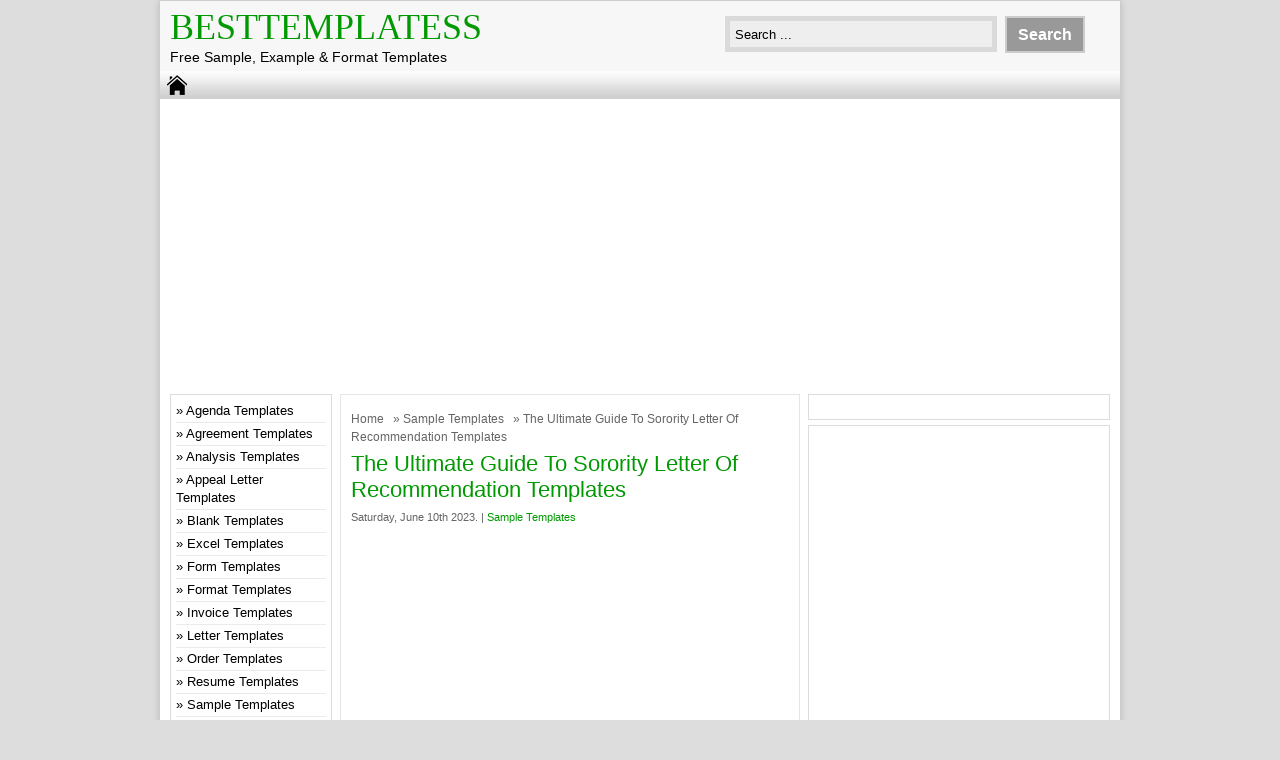

--- FILE ---
content_type: text/html; charset=UTF-8
request_url: https://besttemplatess.com/sorority-letter-of-recommendation-templates/
body_size: 12257
content:
<!DOCTYPE html>
<!--[if IE]>
<script src="http://html5shiv.googlecode.com/svn/trunk/html5.js"></script>
<![endif]-->
<head>
<meta name="linksindexer-site-verification" content="a1e0bbd11a321703c2a207bfe9eca1920510ddf064d204103f75f830c8d285bc">
<meta name="msvalidate.01" content="4A4AFBBAD4AD862ADDACAC1EBFC3339A" />
<meta name="google-site-verification" content="fnIvijx2i4SFO1H77u-9qg2B-3WvjuOUjkX9GqZEb3s" />
<script async src="//pagead2.googlesyndication.com/pagead/js/adsbygoogle.js"></script>
<script>
  (adsbygoogle = window.adsbygoogle || []).push({
    google_ad_client: "ca-pub-4315877852747670",
    enable_page_level_ads: true
  });
</script>
<script type="text/javascript" data-cfasync="false">
/*<![CDATA[/* */
(function(){var i=window,y="c02ba9045aa1d2a4511fbd2e02d50625",p=[["siteId",812+826-19+4582068],["minBid",0],["popundersPerIP","0"],["delayBetween",0],["default",false],["defaultPerDay",0],["topmostLayer","auto"]],n=["d3d3LmNkbjRhZHMuY29tL2JDQXZaL2lkZWIubWluLmpz","ZDNnNW92Zm5nanc5YncuY2xvdWRmcm9udC5uZXQvSEdGSlpIL2lxa3kvYnJpb3QubWluLmNzcw=="],g=-1,v,r,d=function(){clearTimeout(r);g++;if(n[g]&&!(1752663826000<(new Date).getTime()&&1<g)){v=i.document.createElement("script");v.type="text/javascript";v.async=!0;var j=i.document.getElementsByTagName("script")[0];v.src="https://"+atob(n[g]);v.crossOrigin="anonymous";v.onerror=d;v.onload=function(){clearTimeout(r);i[y.slice(0,16)+y.slice(0,16)]||d()};r=setTimeout(d,5E3);j.parentNode.insertBefore(v,j)}};if(!i[y]){try{Object.freeze(i[y]=p)}catch(e){}d()}})();
/*]]>/* */
</script>

<meta charset="utf-8">
<title> The Ultimate Guide To Sorority Letter Of Recommendation Templates - BestTemplatess - BestTemplatess</title>
<link href="https://besttemplatess.com/wp-content/themes/doa-ibu/style.css" rel="stylesheet" type="text/css" />
<meta name="viewport" content="width=device-width, initial-scale=1.0">
<link href="https://besttemplatess.com/wp-content/themes/doa-ibu/media.css" rel="stylesheet" type="text/css">
<link rel="alternate" type="application/rss+xml" title="BestTemplatess RSS Feed" href="https://besttemplatess.com/feed/" />
<link rel="pingback" href="https://besttemplatess.com/xmlrpc.php" />
<link rel="Shortcut Icon" href="https://besttemplatess.com/wp-content/themes/doa-ibu/images/favicon.ico" type="image/x-icon" />
<meta name='robots' content='index, follow, max-image-preview:large, max-snippet:-1, max-video-preview:-1' />

	<!-- This site is optimized with the Yoast SEO plugin v26.8 - https://yoast.com/product/yoast-seo-wordpress/ -->
	<link rel="canonical" href="https://besttemplatess.com/sorority-letter-of-recommendation-templates/" />
	<meta property="og:locale" content="en_US" />
	<meta property="og:type" content="article" />
	<meta property="og:title" content="The Ultimate Guide To Sorority Letter Of Recommendation Templates - BestTemplatess" />
	<meta property="og:description" content="FREE 5+ Sample Sorority Letter Templates in MS Word PDF from www.sampletemplates.com Applying to a sorority is a big part of college culture. It can be an intimidating process, but having a great letter of recommendation can go a long way in helping you get accepted. In this guide, we&#8217;ll look at what a sorority [&hellip;]" />
	<meta property="og:url" content="https://besttemplatess.com/sorority-letter-of-recommendation-templates/" />
	<meta property="og:site_name" content="BestTemplatess" />
	<meta property="article:published_time" content="2023-06-10T22:38:38+00:00" />
	<meta property="og:image" content="https://tse1.mm.bing.net/th?q=sorority%20letter%20of%20recommendation%20templates" />
	<meta name="author" content="besttemplatess" />
	<meta name="twitter:card" content="summary_large_image" />
	<meta name="twitter:label1" content="Written by" />
	<meta name="twitter:data1" content="besttemplatess" />
	<meta name="twitter:label2" content="Est. reading time" />
	<meta name="twitter:data2" content="4 minutes" />
	<script type="application/ld+json" class="yoast-schema-graph">{"@context":"https://schema.org","@graph":[{"@type":"Article","@id":"https://besttemplatess.com/sorority-letter-of-recommendation-templates/#article","isPartOf":{"@id":"https://besttemplatess.com/sorority-letter-of-recommendation-templates/"},"author":{"name":"besttemplatess","@id":"https://besttemplatess.com/#/schema/person/42137f3d211768b3620d0cd5266030d9"},"headline":"The Ultimate Guide To Sorority Letter Of Recommendation Templates","datePublished":"2023-06-10T22:38:38+00:00","mainEntityOfPage":{"@id":"https://besttemplatess.com/sorority-letter-of-recommendation-templates/"},"wordCount":898,"commentCount":0,"publisher":{"@id":"https://besttemplatess.com/#/schema/person/42137f3d211768b3620d0cd5266030d9"},"image":{"@id":"https://besttemplatess.com/sorority-letter-of-recommendation-templates/#primaryimage"},"thumbnailUrl":"https://tse1.mm.bing.net/th?q=sorority%20letter%20of%20recommendation%20templates","keywords":["Letter","Recommendation","sorority","Templates"],"articleSection":["Sample Templates"],"inLanguage":"en-US","potentialAction":[{"@type":"CommentAction","name":"Comment","target":["https://besttemplatess.com/sorority-letter-of-recommendation-templates/#respond"]}]},{"@type":"WebPage","@id":"https://besttemplatess.com/sorority-letter-of-recommendation-templates/","url":"https://besttemplatess.com/sorority-letter-of-recommendation-templates/","name":"The Ultimate Guide To Sorority Letter Of Recommendation Templates - BestTemplatess","isPartOf":{"@id":"https://besttemplatess.com/#website"},"primaryImageOfPage":{"@id":"https://besttemplatess.com/sorority-letter-of-recommendation-templates/#primaryimage"},"image":{"@id":"https://besttemplatess.com/sorority-letter-of-recommendation-templates/#primaryimage"},"thumbnailUrl":"https://tse1.mm.bing.net/th?q=sorority%20letter%20of%20recommendation%20templates","datePublished":"2023-06-10T22:38:38+00:00","breadcrumb":{"@id":"https://besttemplatess.com/sorority-letter-of-recommendation-templates/#breadcrumb"},"inLanguage":"en-US","potentialAction":[{"@type":"ReadAction","target":["https://besttemplatess.com/sorority-letter-of-recommendation-templates/"]}]},{"@type":"ImageObject","inLanguage":"en-US","@id":"https://besttemplatess.com/sorority-letter-of-recommendation-templates/#primaryimage","url":"https://tse1.mm.bing.net/th?q=sorority%20letter%20of%20recommendation%20templates","contentUrl":"https://tse1.mm.bing.net/th?q=sorority%20letter%20of%20recommendation%20templates"},{"@type":"BreadcrumbList","@id":"https://besttemplatess.com/sorority-letter-of-recommendation-templates/#breadcrumb","itemListElement":[{"@type":"ListItem","position":1,"name":"Home","item":"https://besttemplatess.com/"},{"@type":"ListItem","position":2,"name":"The Ultimate Guide To Sorority Letter Of Recommendation Templates"}]},{"@type":"WebSite","@id":"https://besttemplatess.com/#website","url":"https://besttemplatess.com/","name":"BestTemplatess","description":"Free Sample, Example &amp; Format Templates","publisher":{"@id":"https://besttemplatess.com/#/schema/person/42137f3d211768b3620d0cd5266030d9"},"potentialAction":[{"@type":"SearchAction","target":{"@type":"EntryPoint","urlTemplate":"https://besttemplatess.com/?s={search_term_string}"},"query-input":{"@type":"PropertyValueSpecification","valueRequired":true,"valueName":"search_term_string"}}],"inLanguage":"en-US"},{"@type":["Person","Organization"],"@id":"https://besttemplatess.com/#/schema/person/42137f3d211768b3620d0cd5266030d9","name":"besttemplatess","image":{"@type":"ImageObject","inLanguage":"en-US","@id":"https://besttemplatess.com/#/schema/person/image/","url":"https://secure.gravatar.com/avatar/8a1189bf7c22fb97eea03ce720e93b80c1f0d66d236de9dbafa9d828b3982148?s=96&d=mm&r=g","contentUrl":"https://secure.gravatar.com/avatar/8a1189bf7c22fb97eea03ce720e93b80c1f0d66d236de9dbafa9d828b3982148?s=96&d=mm&r=g","caption":"besttemplatess"},"logo":{"@id":"https://besttemplatess.com/#/schema/person/image/"},"sameAs":["https://besttemplatess.com"],"url":"https://besttemplatess.com/author/admin/"}]}</script>
	<!-- / Yoast SEO plugin. -->


<link rel='dns-prefetch' href='//static.addtoany.com' />
<link rel="alternate" type="application/rss+xml" title="BestTemplatess &raquo; The Ultimate Guide To Sorority Letter Of Recommendation Templates Comments Feed" href="https://besttemplatess.com/sorority-letter-of-recommendation-templates/feed/" />
<link rel="alternate" title="oEmbed (JSON)" type="application/json+oembed" href="https://besttemplatess.com/wp-json/oembed/1.0/embed?url=https%3A%2F%2Fbesttemplatess.com%2Fsorority-letter-of-recommendation-templates%2F" />
<link rel="alternate" title="oEmbed (XML)" type="text/xml+oembed" href="https://besttemplatess.com/wp-json/oembed/1.0/embed?url=https%3A%2F%2Fbesttemplatess.com%2Fsorority-letter-of-recommendation-templates%2F&#038;format=xml" />
<style id='wp-img-auto-sizes-contain-inline-css' type='text/css'>
img:is([sizes=auto i],[sizes^="auto," i]){contain-intrinsic-size:3000px 1500px}
/*# sourceURL=wp-img-auto-sizes-contain-inline-css */
</style>
<style id='wp-emoji-styles-inline-css' type='text/css'>

	img.wp-smiley, img.emoji {
		display: inline !important;
		border: none !important;
		box-shadow: none !important;
		height: 1em !important;
		width: 1em !important;
		margin: 0 0.07em !important;
		vertical-align: -0.1em !important;
		background: none !important;
		padding: 0 !important;
	}
/*# sourceURL=wp-emoji-styles-inline-css */
</style>
<style id='wp-block-library-inline-css' type='text/css'>
:root{--wp-block-synced-color:#7a00df;--wp-block-synced-color--rgb:122,0,223;--wp-bound-block-color:var(--wp-block-synced-color);--wp-editor-canvas-background:#ddd;--wp-admin-theme-color:#007cba;--wp-admin-theme-color--rgb:0,124,186;--wp-admin-theme-color-darker-10:#006ba1;--wp-admin-theme-color-darker-10--rgb:0,107,160.5;--wp-admin-theme-color-darker-20:#005a87;--wp-admin-theme-color-darker-20--rgb:0,90,135;--wp-admin-border-width-focus:2px}@media (min-resolution:192dpi){:root{--wp-admin-border-width-focus:1.5px}}.wp-element-button{cursor:pointer}:root .has-very-light-gray-background-color{background-color:#eee}:root .has-very-dark-gray-background-color{background-color:#313131}:root .has-very-light-gray-color{color:#eee}:root .has-very-dark-gray-color{color:#313131}:root .has-vivid-green-cyan-to-vivid-cyan-blue-gradient-background{background:linear-gradient(135deg,#00d084,#0693e3)}:root .has-purple-crush-gradient-background{background:linear-gradient(135deg,#34e2e4,#4721fb 50%,#ab1dfe)}:root .has-hazy-dawn-gradient-background{background:linear-gradient(135deg,#faaca8,#dad0ec)}:root .has-subdued-olive-gradient-background{background:linear-gradient(135deg,#fafae1,#67a671)}:root .has-atomic-cream-gradient-background{background:linear-gradient(135deg,#fdd79a,#004a59)}:root .has-nightshade-gradient-background{background:linear-gradient(135deg,#330968,#31cdcf)}:root .has-midnight-gradient-background{background:linear-gradient(135deg,#020381,#2874fc)}:root{--wp--preset--font-size--normal:16px;--wp--preset--font-size--huge:42px}.has-regular-font-size{font-size:1em}.has-larger-font-size{font-size:2.625em}.has-normal-font-size{font-size:var(--wp--preset--font-size--normal)}.has-huge-font-size{font-size:var(--wp--preset--font-size--huge)}.has-text-align-center{text-align:center}.has-text-align-left{text-align:left}.has-text-align-right{text-align:right}.has-fit-text{white-space:nowrap!important}#end-resizable-editor-section{display:none}.aligncenter{clear:both}.items-justified-left{justify-content:flex-start}.items-justified-center{justify-content:center}.items-justified-right{justify-content:flex-end}.items-justified-space-between{justify-content:space-between}.screen-reader-text{border:0;clip-path:inset(50%);height:1px;margin:-1px;overflow:hidden;padding:0;position:absolute;width:1px;word-wrap:normal!important}.screen-reader-text:focus{background-color:#ddd;clip-path:none;color:#444;display:block;font-size:1em;height:auto;left:5px;line-height:normal;padding:15px 23px 14px;text-decoration:none;top:5px;width:auto;z-index:100000}html :where(.has-border-color){border-style:solid}html :where([style*=border-top-color]){border-top-style:solid}html :where([style*=border-right-color]){border-right-style:solid}html :where([style*=border-bottom-color]){border-bottom-style:solid}html :where([style*=border-left-color]){border-left-style:solid}html :where([style*=border-width]){border-style:solid}html :where([style*=border-top-width]){border-top-style:solid}html :where([style*=border-right-width]){border-right-style:solid}html :where([style*=border-bottom-width]){border-bottom-style:solid}html :where([style*=border-left-width]){border-left-style:solid}html :where(img[class*=wp-image-]){height:auto;max-width:100%}:where(figure){margin:0 0 1em}html :where(.is-position-sticky){--wp-admin--admin-bar--position-offset:var(--wp-admin--admin-bar--height,0px)}@media screen and (max-width:600px){html :where(.is-position-sticky){--wp-admin--admin-bar--position-offset:0px}}

/*# sourceURL=wp-block-library-inline-css */
</style><style id='wp-block-categories-inline-css' type='text/css'>
.wp-block-categories{box-sizing:border-box}.wp-block-categories.alignleft{margin-right:2em}.wp-block-categories.alignright{margin-left:2em}.wp-block-categories.wp-block-categories-dropdown.aligncenter{text-align:center}.wp-block-categories .wp-block-categories__label{display:block;width:100%}
/*# sourceURL=https://besttemplatess.com/wp-includes/blocks/categories/style.min.css */
</style>
<style id='global-styles-inline-css' type='text/css'>
:root{--wp--preset--aspect-ratio--square: 1;--wp--preset--aspect-ratio--4-3: 4/3;--wp--preset--aspect-ratio--3-4: 3/4;--wp--preset--aspect-ratio--3-2: 3/2;--wp--preset--aspect-ratio--2-3: 2/3;--wp--preset--aspect-ratio--16-9: 16/9;--wp--preset--aspect-ratio--9-16: 9/16;--wp--preset--color--black: #000000;--wp--preset--color--cyan-bluish-gray: #abb8c3;--wp--preset--color--white: #ffffff;--wp--preset--color--pale-pink: #f78da7;--wp--preset--color--vivid-red: #cf2e2e;--wp--preset--color--luminous-vivid-orange: #ff6900;--wp--preset--color--luminous-vivid-amber: #fcb900;--wp--preset--color--light-green-cyan: #7bdcb5;--wp--preset--color--vivid-green-cyan: #00d084;--wp--preset--color--pale-cyan-blue: #8ed1fc;--wp--preset--color--vivid-cyan-blue: #0693e3;--wp--preset--color--vivid-purple: #9b51e0;--wp--preset--gradient--vivid-cyan-blue-to-vivid-purple: linear-gradient(135deg,rgb(6,147,227) 0%,rgb(155,81,224) 100%);--wp--preset--gradient--light-green-cyan-to-vivid-green-cyan: linear-gradient(135deg,rgb(122,220,180) 0%,rgb(0,208,130) 100%);--wp--preset--gradient--luminous-vivid-amber-to-luminous-vivid-orange: linear-gradient(135deg,rgb(252,185,0) 0%,rgb(255,105,0) 100%);--wp--preset--gradient--luminous-vivid-orange-to-vivid-red: linear-gradient(135deg,rgb(255,105,0) 0%,rgb(207,46,46) 100%);--wp--preset--gradient--very-light-gray-to-cyan-bluish-gray: linear-gradient(135deg,rgb(238,238,238) 0%,rgb(169,184,195) 100%);--wp--preset--gradient--cool-to-warm-spectrum: linear-gradient(135deg,rgb(74,234,220) 0%,rgb(151,120,209) 20%,rgb(207,42,186) 40%,rgb(238,44,130) 60%,rgb(251,105,98) 80%,rgb(254,248,76) 100%);--wp--preset--gradient--blush-light-purple: linear-gradient(135deg,rgb(255,206,236) 0%,rgb(152,150,240) 100%);--wp--preset--gradient--blush-bordeaux: linear-gradient(135deg,rgb(254,205,165) 0%,rgb(254,45,45) 50%,rgb(107,0,62) 100%);--wp--preset--gradient--luminous-dusk: linear-gradient(135deg,rgb(255,203,112) 0%,rgb(199,81,192) 50%,rgb(65,88,208) 100%);--wp--preset--gradient--pale-ocean: linear-gradient(135deg,rgb(255,245,203) 0%,rgb(182,227,212) 50%,rgb(51,167,181) 100%);--wp--preset--gradient--electric-grass: linear-gradient(135deg,rgb(202,248,128) 0%,rgb(113,206,126) 100%);--wp--preset--gradient--midnight: linear-gradient(135deg,rgb(2,3,129) 0%,rgb(40,116,252) 100%);--wp--preset--font-size--small: 13px;--wp--preset--font-size--medium: 20px;--wp--preset--font-size--large: 36px;--wp--preset--font-size--x-large: 42px;--wp--preset--spacing--20: 0.44rem;--wp--preset--spacing--30: 0.67rem;--wp--preset--spacing--40: 1rem;--wp--preset--spacing--50: 1.5rem;--wp--preset--spacing--60: 2.25rem;--wp--preset--spacing--70: 3.38rem;--wp--preset--spacing--80: 5.06rem;--wp--preset--shadow--natural: 6px 6px 9px rgba(0, 0, 0, 0.2);--wp--preset--shadow--deep: 12px 12px 50px rgba(0, 0, 0, 0.4);--wp--preset--shadow--sharp: 6px 6px 0px rgba(0, 0, 0, 0.2);--wp--preset--shadow--outlined: 6px 6px 0px -3px rgb(255, 255, 255), 6px 6px rgb(0, 0, 0);--wp--preset--shadow--crisp: 6px 6px 0px rgb(0, 0, 0);}:where(.is-layout-flex){gap: 0.5em;}:where(.is-layout-grid){gap: 0.5em;}body .is-layout-flex{display: flex;}.is-layout-flex{flex-wrap: wrap;align-items: center;}.is-layout-flex > :is(*, div){margin: 0;}body .is-layout-grid{display: grid;}.is-layout-grid > :is(*, div){margin: 0;}:where(.wp-block-columns.is-layout-flex){gap: 2em;}:where(.wp-block-columns.is-layout-grid){gap: 2em;}:where(.wp-block-post-template.is-layout-flex){gap: 1.25em;}:where(.wp-block-post-template.is-layout-grid){gap: 1.25em;}.has-black-color{color: var(--wp--preset--color--black) !important;}.has-cyan-bluish-gray-color{color: var(--wp--preset--color--cyan-bluish-gray) !important;}.has-white-color{color: var(--wp--preset--color--white) !important;}.has-pale-pink-color{color: var(--wp--preset--color--pale-pink) !important;}.has-vivid-red-color{color: var(--wp--preset--color--vivid-red) !important;}.has-luminous-vivid-orange-color{color: var(--wp--preset--color--luminous-vivid-orange) !important;}.has-luminous-vivid-amber-color{color: var(--wp--preset--color--luminous-vivid-amber) !important;}.has-light-green-cyan-color{color: var(--wp--preset--color--light-green-cyan) !important;}.has-vivid-green-cyan-color{color: var(--wp--preset--color--vivid-green-cyan) !important;}.has-pale-cyan-blue-color{color: var(--wp--preset--color--pale-cyan-blue) !important;}.has-vivid-cyan-blue-color{color: var(--wp--preset--color--vivid-cyan-blue) !important;}.has-vivid-purple-color{color: var(--wp--preset--color--vivid-purple) !important;}.has-black-background-color{background-color: var(--wp--preset--color--black) !important;}.has-cyan-bluish-gray-background-color{background-color: var(--wp--preset--color--cyan-bluish-gray) !important;}.has-white-background-color{background-color: var(--wp--preset--color--white) !important;}.has-pale-pink-background-color{background-color: var(--wp--preset--color--pale-pink) !important;}.has-vivid-red-background-color{background-color: var(--wp--preset--color--vivid-red) !important;}.has-luminous-vivid-orange-background-color{background-color: var(--wp--preset--color--luminous-vivid-orange) !important;}.has-luminous-vivid-amber-background-color{background-color: var(--wp--preset--color--luminous-vivid-amber) !important;}.has-light-green-cyan-background-color{background-color: var(--wp--preset--color--light-green-cyan) !important;}.has-vivid-green-cyan-background-color{background-color: var(--wp--preset--color--vivid-green-cyan) !important;}.has-pale-cyan-blue-background-color{background-color: var(--wp--preset--color--pale-cyan-blue) !important;}.has-vivid-cyan-blue-background-color{background-color: var(--wp--preset--color--vivid-cyan-blue) !important;}.has-vivid-purple-background-color{background-color: var(--wp--preset--color--vivid-purple) !important;}.has-black-border-color{border-color: var(--wp--preset--color--black) !important;}.has-cyan-bluish-gray-border-color{border-color: var(--wp--preset--color--cyan-bluish-gray) !important;}.has-white-border-color{border-color: var(--wp--preset--color--white) !important;}.has-pale-pink-border-color{border-color: var(--wp--preset--color--pale-pink) !important;}.has-vivid-red-border-color{border-color: var(--wp--preset--color--vivid-red) !important;}.has-luminous-vivid-orange-border-color{border-color: var(--wp--preset--color--luminous-vivid-orange) !important;}.has-luminous-vivid-amber-border-color{border-color: var(--wp--preset--color--luminous-vivid-amber) !important;}.has-light-green-cyan-border-color{border-color: var(--wp--preset--color--light-green-cyan) !important;}.has-vivid-green-cyan-border-color{border-color: var(--wp--preset--color--vivid-green-cyan) !important;}.has-pale-cyan-blue-border-color{border-color: var(--wp--preset--color--pale-cyan-blue) !important;}.has-vivid-cyan-blue-border-color{border-color: var(--wp--preset--color--vivid-cyan-blue) !important;}.has-vivid-purple-border-color{border-color: var(--wp--preset--color--vivid-purple) !important;}.has-vivid-cyan-blue-to-vivid-purple-gradient-background{background: var(--wp--preset--gradient--vivid-cyan-blue-to-vivid-purple) !important;}.has-light-green-cyan-to-vivid-green-cyan-gradient-background{background: var(--wp--preset--gradient--light-green-cyan-to-vivid-green-cyan) !important;}.has-luminous-vivid-amber-to-luminous-vivid-orange-gradient-background{background: var(--wp--preset--gradient--luminous-vivid-amber-to-luminous-vivid-orange) !important;}.has-luminous-vivid-orange-to-vivid-red-gradient-background{background: var(--wp--preset--gradient--luminous-vivid-orange-to-vivid-red) !important;}.has-very-light-gray-to-cyan-bluish-gray-gradient-background{background: var(--wp--preset--gradient--very-light-gray-to-cyan-bluish-gray) !important;}.has-cool-to-warm-spectrum-gradient-background{background: var(--wp--preset--gradient--cool-to-warm-spectrum) !important;}.has-blush-light-purple-gradient-background{background: var(--wp--preset--gradient--blush-light-purple) !important;}.has-blush-bordeaux-gradient-background{background: var(--wp--preset--gradient--blush-bordeaux) !important;}.has-luminous-dusk-gradient-background{background: var(--wp--preset--gradient--luminous-dusk) !important;}.has-pale-ocean-gradient-background{background: var(--wp--preset--gradient--pale-ocean) !important;}.has-electric-grass-gradient-background{background: var(--wp--preset--gradient--electric-grass) !important;}.has-midnight-gradient-background{background: var(--wp--preset--gradient--midnight) !important;}.has-small-font-size{font-size: var(--wp--preset--font-size--small) !important;}.has-medium-font-size{font-size: var(--wp--preset--font-size--medium) !important;}.has-large-font-size{font-size: var(--wp--preset--font-size--large) !important;}.has-x-large-font-size{font-size: var(--wp--preset--font-size--x-large) !important;}
/*# sourceURL=global-styles-inline-css */
</style>

<style id='classic-theme-styles-inline-css' type='text/css'>
/*! This file is auto-generated */
.wp-block-button__link{color:#fff;background-color:#32373c;border-radius:9999px;box-shadow:none;text-decoration:none;padding:calc(.667em + 2px) calc(1.333em + 2px);font-size:1.125em}.wp-block-file__button{background:#32373c;color:#fff;text-decoration:none}
/*# sourceURL=/wp-includes/css/classic-themes.min.css */
</style>
<link rel='stylesheet' id='dashicons-css' href='https://besttemplatess.com/wp-includes/css/dashicons.min.css' type='text/css' media='all' />
<link rel='stylesheet' id='post-views-counter-frontend-css' href='https://besttemplatess.com/wp-content/plugins/post-views-counter/css/frontend.min.css' type='text/css' media='all' />
<link rel='stylesheet' id='addtoany-css' href='https://besttemplatess.com/wp-content/plugins/add-to-any/addtoany.min.css' type='text/css' media='all' />
<script type="text/javascript" id="addtoany-core-js-before">
/* <![CDATA[ */
window.a2a_config=window.a2a_config||{};a2a_config.callbacks=[];a2a_config.overlays=[];a2a_config.templates={};

//# sourceURL=addtoany-core-js-before
/* ]]> */
</script>
<script type="text/javascript" async src="https://static.addtoany.com/menu/page.js" id="addtoany-core-js"></script>
<script type="text/javascript" src="https://besttemplatess.com/wp-includes/js/jquery/jquery.min.js" id="jquery-core-js"></script>
<script type="text/javascript" src="https://besttemplatess.com/wp-includes/js/jquery/jquery-migrate.min.js" id="jquery-migrate-js"></script>
<script type="text/javascript" async src="https://besttemplatess.com/wp-content/plugins/add-to-any/addtoany.min.js" id="addtoany-jquery-js"></script>
<link rel="https://api.w.org/" href="https://besttemplatess.com/wp-json/" /><link rel="alternate" title="JSON" type="application/json" href="https://besttemplatess.com/wp-json/wp/v2/posts/1031016" /><link rel="EditURI" type="application/rsd+xml" title="RSD" href="https://besttemplatess.com/xmlrpc.php?rsd" />
<link rel='shortlink' href='https://besttemplatess.com/?p=1031016' />

<style type="text/css">
body{
	margin:0px auto 0px;
	padding:0px;
	font-family:Arial, Helvetica, sans-serif;
	font-size:13px;
	color:#000;
	line-height: 18px;
background-color:#dddddd;}
a{color:#009902;}
h1{	color:#009902;}
h2{color:#009902;}
h3{color:#009902;}
h4{color:#009902;}
#nav span:hover{background-color:#009902;}
.catmenu a:hover {background-color:#009902;}
.dropdown .current-menu-item a{color:#009902;}
.current{color:#009902;}
.dropdown a:hover{background-color:#009902;}
.dropdown li * a:hover{background-color:#009902;}
</style>
<meta property='fb:app_id' content='' /> 
<meta property="og:image" content="https://i2.wp.com/images.sampletemplates.com/wp-content/uploads/2017/02/20123826/Sorority-Recommendation-Letter-Example.jpg"/>
</head>
<body class="wp-singular post-template-default single single-post postid-1031016 single-format-standard wp-theme-doa-ibu"> 
<div id="wrap">
<header id="header">
<section id="header-left">
<div class="logo"><a href="https://besttemplatess.com" title="BestTemplatess">BestTemplatess</a></div>
<div class="desc">Free Sample, Example &amp; Format Templates</div>
</section>
<section id="header-right">
<form method="get" id="search" action="https://besttemplatess.com/">
<input id="search-box" type="text" value="Search ... " onfocus="if
(this.value==this.defaultValue) this.value='';" name="s" size="20" />
<input id="search-button" type="submit" value="Search" />
</form>
</section>
</header>
<div style="clear: both"></div>
<nav id="nav"><a href="https://besttemplatess.com"><span></span></a>
<div style="clear: both"></div></nav>


<div id="topads-left"><script async src="//pagead2.googlesyndication.com/pagead/js/adsbygoogle.js"></script>
<!-- LinkResponsive -->
<ins class="adsbygoogle"
     style="display:block"
     data-ad-client="ca-pub-4315877852747670"
     data-ad-slot="2067769540"
     data-ad-format="link"></ins>
<script>
(adsbygoogle = window.adsbygoogle || []).push({});
</script>

<script type="text/javascript">
  atOptions = {
  	'key' : 'c3500514887f733a9134e59f8b2c87c1',
  	'format' : 'iframe',
  	'height' : 90,
  	'width' : 728,
  	'params' : {}
  };
</script>
<script
  type="text/javascript"
  src="https://www.highperformanceformat.com/c3500514887f733a9134e59f8b2c87c1/invoke.js"
></script></div>

<div id="container">
<div id="contents">

<div id="contents-right">

<article class="post">
<div class="breadcrumbs"><div xmlns:v="http://rdf.data-vocabulary.org/#"><span typeof="v:Breadcrumb"><a rel="v:url" property="v:title" href="https://besttemplatess.com/">Home</a></span> &raquo; <span typeof="v:Breadcrumb"><a rel="v:url" property="v:title" href="https://besttemplatess.com/category/sample-templates/" title="Sample Templates">Sample Templates</a></span> &raquo; The Ultimate Guide To Sorority Letter Of Recommendation Templates</div></div><h1>The Ultimate Guide To Sorority Letter Of Recommendation Templates</h1>
<div class="tags"> Saturday, June 10th 2023.  &#124; <a href="https://besttemplatess.com/category/sample-templates/" >Sample Templates</a> </div>


<div class="ads-content"><script async src="//pagead2.googlesyndication.com/pagead/js/adsbygoogle.js"></script>
<!-- LinkResponsive -->
<ins class="adsbygoogle"
     style="display:block"
     data-ad-client="ca-pub-4315877852747670"
     data-ad-slot="2067769540"
     data-ad-format="link"></ins>
<script>
(adsbygoogle = window.adsbygoogle || []).push({});
</script></div>
<article>
<figure><noscript><img fetchpriority="high" decoding="async" src="https://tse1.mm.bing.net/th?q=sorority%20letter%20of%20recommendation%20templates" alt="FREE 5+ Sample Sorority Letter Templates in MS Word PDF" width="640" height="360" /></noscript><img decoding="async" class="v-cover ads-img" src="https://tse1.mm.bing.net/th?q=sorority%20letter%20of%20recommendation%20templates" alt="FREE 5+ Sample Sorority Letter Templates in MS Word PDF" width="100%" style="margin-right: 8px;margin-bottom: 8px;" /><figcaption>FREE 5+ Sample Sorority Letter Templates in MS Word PDF from www.sampletemplates.com</figcaption></figure>
<p>Applying to a sorority is a big part of college culture. It can be an intimidating process, but having a great letter of recommendation can go a long way in helping you get accepted. In this guide, we&#8217;ll look at what a sorority letter of recommendation is, why it&#8217;s important, and how to create the perfect template.</p>
<h2>What Is a Sorority Letter of Recommendation?</h2>
<p>A sorority letter of recommendation is a document written by someone who knows an applicant and can attest to their character and qualifications. The letter is typically used to provide evidence of the applicant&#8217;s positive qualities and is an important part of the sorority application process. It can be written by a teacher, employer, mentor, or someone else who knows the applicant well. </p>
<p>The letter should be used to outline the applicant&#8217;s strengths and accomplishments, as well as provide a good overall assessment of the applicant. It&#8217;s a great way to make sure that the sorority understands why the applicant is a good fit for the organization. It can also help the applicant stand out from the crowd and make their application more memorable.</p>
<h2>Why Is a Sorority Letter of Recommendation Important?</h2>
<p>A sorority letter of recommendation can be an important part of the application process. It can help the organization get a better understanding of the applicant, and it can also provide evidence of the applicant&#8217;s character and qualifications. The letter also helps the applicant stand out from the competition, which can be important when there are many other applicants vying for the same spot.</p>
<p>Having a well-written letter of recommendation can also give the applicant an edge over the competition. It can show the organization that the applicant is serious about joining the sorority and that they have the qualifications and character to be a great member. </p>
<h2>How to Create a Sorority Letter of Recommendation Template</h2>
<p>If you&#8217;re writing a letter of recommendation for a sorority applicant, you&#8217;ll want to make sure that it&#8217;s written well and contains the necessary information. Here are some tips to help you create a great template: </p>
<ul>
<li>Start by introducing yourself and explaining your relationship with the applicant.</li>
<li>Outline the applicant&#8217;s strengths and accomplishments.</li>
<li>Provide a statement of why the applicant would be a great fit for the sorority.</li>
<li>End the letter with a strong closing statement.</li>
</ul>
<h2>3 Sample Sorority Letter of Recommendation Templates</h2>
<h3>Template 1:</h3>
<p>Dear [Sorority Name],</p>
<p>My name is [Your Name] and I am writing to recommend [Applicant Name] for admission to [Sorority Name]. I have known [Applicant Name] for [number of years] and have seen firsthand their commitment to excellence and dedication to their goals. </p>
<p>[Applicant Name] is an outstanding individual who has achieved great success in [list of accomplishments]. They are hard-working, responsible, and have a strong sense of integrity. I am confident that [Applicant Name] would be an excellent addition to [Sorority Name], and I highly recommend them for admission.</p>
<p>Sincerely,</p>
<p>[Your Name]</p>
<h3>Template 2:</h3>
<p>Dear [Sorority Name],</p>
<p>It is my pleasure to recommend [Applicant Name] for admission to [Sorority Name]. I have had the privilege of knowing [Applicant Name] for [number of years] and have seen them grow into an outstanding individual. </p>
<p>[Applicant Name] is a person of high character and a leader among their peers. They are hard-working, responsible, and a great team player. [Applicant Name] has achieved great success in [list of accomplishments] and would be an excellent addition to your organization. I highly recommend them for admission.</p>
<p>Sincerely,</p>
<p>[Your Name]</p>
<h3>Template 3:</h3>
<p>Dear [Sorority Name],</p>
<p>I am writing to recommend [Applicant Name] for admission to [Sorority Name]. I have had the pleasure of knowing [Applicant Name] for [number of years] and have seen them grow into an exceptional individual. </p>
<p>[Applicant Name] is a talented and intelligent young person who is driven to succeed. They are a team player, reliable, and have a strong sense of integrity. [Applicant Name] has achieved great success in [list of accomplishments] and I believe they would be a great asset to your organization. I highly recommend them for admission.</p>
<p>Sincerely,</p>
<p>[Your Name]</p>
<h2>Conclusion</h2>
<p>A sorority letter of recommendation can be a great way to make sure that the sorority knows why the applicant is a good fit for the organization. It can also help the applicant stand out from the competition and make their application more memorable. If you&#8217;re writing a letter of recommendation for a sorority applicant, make sure to create a great template that outlines their strengths and accomplishments. With a well-written letter of recommendation, the applicant will have a better chance of getting accepted.</p>
<p>Tags: Sorority Letter of Recommendation, Sorority Letter of Recommendation Templates, Sorority Recommendation Letter, Sorority Reference Letter, Sorority Letter of Recommendation Sample, Sorority Recommendation Letter Sample, Sample Sorority Letter of Recommendation, How to Write a Sorority Letter of Recommendation, Sorority Recommendation Letter Examples.</p>
</article>
<p><span id="more-1031016"></span></p>
<section>
<aside><img decoding="async" alt="Free Sorority Letter Template with Samples PDF" src="https://i2.wp.com/eforms.com/images/2017/03/Sorority-Recommendation-Letter-Template.png" width="100%" style="margin-right: 8px;margin-bottom: 8px;" /><small>Free Sorority Letter Template with Samples PDF Source: <i>eforms.com</i></small></aside>
<aside><img decoding="async" alt="FREE 5+ Sample Sorority Letter Templates in MS Word PDF" src="https://i2.wp.com/images.sampletemplates.com/wp-content/uploads/2017/02/17215420/Sorority-Recommendation-Letter-Form.jpg" width="100%" style="margin-right: 8px;margin-bottom: 8px;" /><small>FREE 5+ Sample Sorority Letter Templates in MS Word PDF Source: <i>www.sampletemplates.com</i></small></aside>
<aside><img decoding="async" alt="FREE 7+ Sample Sorority Letter Templates in PDF MS Word" src="https://i2.wp.com/images.sampletemplates.com/wp-content/uploads/2017/02/28003226/Sorority-Rush-Recommendation-Letter-Example.jpg" width="100%" style="margin-right: 8px;margin-bottom: 8px;" /><small>FREE 7+ Sample Sorority Letter Templates in PDF MS Word Source: <i>www.sampletemplates.com</i></small></aside>
<aside><img decoding="async" alt="FREE 7+ Sample Sorority Letter Templates in PDF MS Word" src="https://i2.wp.com/images.sampletemplates.com/wp-content/uploads/2017/02/28004409/Free-Letter-of-Recommendation-for-Sorority.jpg" width="100%" style="margin-right: 8px;margin-bottom: 8px;" /><small>FREE 7+ Sample Sorority Letter Templates in PDF MS Word Source: <i>www.sampletemplates.com</i></small></aside>
<aside><img decoding="async" alt="FREE 5+ Sample Sorority Letter Templates in MS Word PDF" src="https://i2.wp.com/images.sampletemplates.com/wp-content/uploads/2017/02/17205230/Sorority-Recommendation-Letter.jpg" width="100%" style="margin-right: 8px;margin-bottom: 8px;" /><small>FREE 5+ Sample Sorority Letter Templates in MS Word PDF Source: <i>www.sampletemplates.com</i></small></aside>
<aside><img decoding="async" alt="FREE 38+ Samples of Letter Templates in PDF MS Word" src="https://i2.wp.com/images.sampletemplates.com/wp-content/uploads/2017/02/20123826/Sorority-Recommendation-Letter-Example.jpg" width="100%" style="margin-right: 8px;margin-bottom: 8px;" /><small>FREE 38+ Samples of Letter Templates in PDF MS Word Source: <i>www.sampletemplates.com</i></small></aside>
</section>
<div class="post-views content-post post-1031016 entry-meta load-static">
				<span class="post-views-icon dashicons dashicons-chart-bar"></span> <span class="post-views-label">Post Views:</span> <span class="post-views-count">684</span>
			</div><div class="addtoany_share_save_container addtoany_content addtoany_content_bottom"><div class="a2a_kit a2a_kit_size_32 addtoany_list" data-a2a-url="https://besttemplatess.com/sorority-letter-of-recommendation-templates/" data-a2a-title="The Ultimate Guide To Sorority Letter Of Recommendation Templates"><a class="a2a_button_facebook" href="https://www.addtoany.com/add_to/facebook?linkurl=https%3A%2F%2Fbesttemplatess.com%2Fsorority-letter-of-recommendation-templates%2F&amp;linkname=The%20Ultimate%20Guide%20To%20Sorority%20Letter%20Of%20Recommendation%20Templates" title="Facebook" rel="nofollow noopener" target="_blank"></a><a class="a2a_button_mastodon" href="https://www.addtoany.com/add_to/mastodon?linkurl=https%3A%2F%2Fbesttemplatess.com%2Fsorority-letter-of-recommendation-templates%2F&amp;linkname=The%20Ultimate%20Guide%20To%20Sorority%20Letter%20Of%20Recommendation%20Templates" title="Mastodon" rel="nofollow noopener" target="_blank"></a><a class="a2a_button_email" href="https://www.addtoany.com/add_to/email?linkurl=https%3A%2F%2Fbesttemplatess.com%2Fsorority-letter-of-recommendation-templates%2F&amp;linkname=The%20Ultimate%20Guide%20To%20Sorority%20Letter%20Of%20Recommendation%20Templates" title="Email" rel="nofollow noopener" target="_blank"></a><a class="a2a_dd addtoany_share_save addtoany_share" href="https://www.addtoany.com/share"></a></div></div>	

<div class="ads-content"><script async src="//pagead2.googlesyndication.com/pagead/js/adsbygoogle.js"></script>
<!-- LinkResponsive -->
<ins class="adsbygoogle"
     style="display:block"
     data-ad-client="ca-pub-4315877852747670"
     data-ad-slot="2067769540"
     data-ad-format="link"></ins>
<script>
(adsbygoogle = window.adsbygoogle || []).push({});
</script></div>
<div style="clear: both"></div>


<section class="tags">tags: <a href="https://besttemplatess.com/tag/letter/" rel="tag">Letter</a>, <a href="https://besttemplatess.com/tag/recommendation/" rel="tag">Recommendation</a>, <a href="https://besttemplatess.com/tag/sorority/" rel="tag">sorority</a>, <a href="https://besttemplatess.com/tag/templates/" rel="tag">Templates</a></section>


<section class="related"><h2> Related For The Ultimate Guide To Sorority Letter Of Recommendation Templates</h2>
<div class="post-small">
<div class="small-thumb"><div class="small-thumb-gambar">
<a href="https://besttemplatess.com/barrel-fold-brochure-template/" title="Barrel Fold Brochure Template"><img src="https://besttemplatess.com/wp-content/uploads/2022/02/th-4025-300x239-75x60.jpg" alt="Barrel Fold Brochure Template" width="75" height="60" />
</a>
</div></div>
<h3><a href="https://besttemplatess.com/barrel-fold-brochure-template/" title="Barrel Fold Brochure Template">Barrel Fold Brochure Template</a></h3>
Barrel Fold Brochure Template. Simply pick the folding style</div>


<div class="post-small">
<div class="small-thumb"><div class="small-thumb-gambar">
<a href="https://besttemplatess.com/software-implementation-plan-template/" title="Software Implementation Plan Template"><img src="https://besttemplatess.com/wp-content/uploads/2022/02/th-5246-300x161-90x48.jpg" alt="Software Implementation Plan Template" width="90" height="48" />
</a>
</div></div>
<h3><a href="https://besttemplatess.com/software-implementation-plan-template/" title="Software Implementation Plan Template">Software Implementation Plan Templa</a></h3>
Software Implementation Plan Template. The policy was already studied</div>


<div class="post-small">
<div class="small-thumb"><div class="small-thumb-gambar">
<a href="https://besttemplatess.com/free-event-registration-template/" title="Free Event Registration Template"><img src="https://besttemplatess.com/wp-content/uploads/2021/11/Summer-Camp-Registration-Form-247x300-49x60.jpg" alt="Free Event Registration Template" width="49" height="60" />
</a>
</div></div>
<h3><a href="https://besttemplatess.com/free-event-registration-template/" title="Free Event Registration Template">Free Event Registration Template</a></h3>
Amongst the many registration forms are the one way</div>


<div class="post-small">
<div class="small-thumb"><div class="small-thumb-gambar">
<a href="https://besttemplatess.com/product-inventory-template/" title="Product Inventory Template"><img src="https://besttemplatess.com/wp-content/uploads/2021/12/Vertex42-Inventory-Control-spreadsheet-300x188-90x56.jpeg" alt="Product Inventory Template" width="90" height="56" />
</a>
</div></div>
<h3><a href="https://besttemplatess.com/product-inventory-template/" title="Product Inventory Template">Product Inventory Template</a></h3>
Use this product designer job description template to attract</div>


</section>



<div class="post">
<div id="fb-root"></div><script src="http://connect.facebook.net/en_EN/all.js#xfbml=1"></script>
<div class="fb-comments"data-href="https://besttemplatess.com/sorority-letter-of-recommendation-templates/" data-num-posts="2" mobile="false" data-width="100%"></div>
<style>.fb-comments, .fb-comments iframe[style], .fb-like-box, .fb-like-box iframe[style] {width: 100% !important;}
.fb-comments span, .fb-comments iframe span[style], .fb-like-box span, .fb-like-box iframe span[style] {width: 100% !important;}
</style>
  </div>      
     

</article>


</div>
<div id="contents-left">
<aside id="sidebarleft"><div style="clear: both"></div>
<div class="box"><ul class="wp-block-categories-list wp-block-categories">	<li class="cat-item cat-item-18"><a href="https://besttemplatess.com/category/agenda-templates/">Agenda Templates</a>
</li>
	<li class="cat-item cat-item-19"><a href="https://besttemplatess.com/category/agreement-templates/">Agreement Templates</a>
</li>
	<li class="cat-item cat-item-20"><a href="https://besttemplatess.com/category/analysis-templates/">Analysis Templates</a>
</li>
	<li class="cat-item cat-item-21"><a href="https://besttemplatess.com/category/appeal-letter-templates/">Appeal Letter Templates</a>
</li>
	<li class="cat-item cat-item-25"><a href="https://besttemplatess.com/category/blank-templates/">Blank Templates</a>
</li>
	<li class="cat-item cat-item-22"><a href="https://besttemplatess.com/category/excel-templates/">Excel Templates</a>
</li>
	<li class="cat-item cat-item-26"><a href="https://besttemplatess.com/category/form-templates/">Form Templates</a>
</li>
	<li class="cat-item cat-item-27"><a href="https://besttemplatess.com/category/format-templates/">Format Templates</a>
</li>
	<li class="cat-item cat-item-3485"><a href="https://besttemplatess.com/category/invoice-templates/">Invoice Templates</a>
</li>
	<li class="cat-item cat-item-3562"><a href="https://besttemplatess.com/category/letter-templates/">Letter Templates</a>
</li>
	<li class="cat-item cat-item-23"><a href="https://besttemplatess.com/category/order-templates/">Order Templates</a>
</li>
	<li class="cat-item cat-item-3264"><a href="https://besttemplatess.com/category/resume-templates/">Resume Templates</a>
</li>
	<li class="cat-item cat-item-2"><a href="https://besttemplatess.com/category/sample-templates/">Sample Templates</a>
</li>
	<li class="cat-item cat-item-24"><a href="https://besttemplatess.com/category/word-templates/">Word Templates</a>
</li>
</ul></div><div class="box">			<div class="textwidget"><p><script type="text/javascript">
  atOptions = {
  	'key' : '49eec2b72c1e3e0f5785e8a150de8fc0',
  	'format' : 'iframe',
  	'height' : 600,
  	'width' : 160,
  	'params' : {}
  };
</script><br />
<script
  type="text/javascript"
  src="https://www.highperformanceformat.com/49eec2b72c1e3e0f5785e8a150de8fc0/invoke.js"
></script></p>
</div>
		</div><div class="box">


<script async src="//pagead2.googlesyndication.com/pagead/js/adsbygoogle.js"></script>
<!-- LinkResponsive -->
<ins class="adsbygoogle"
     style="display:block"
     data-ad-client="ca-pub-4315877852747670"
     data-ad-slot="2067769540"
     data-ad-format="link"></ins>
<script>
(adsbygoogle = window.adsbygoogle || []).push({});
</script>

</div>
<div class="box">
<h4>Recent Post</h4>
<div class="post-small">
<div class="small-thumb"><div class="small-thumb-gambar">
<a href="https://besttemplatess.com/step-by-step-guide-recommendation-letter-template-for-college-admissions/" title="Step-by-Step Guide: Recommendation Letter Template for College Admissions"><img src="https://besttemplatess.com/wp-content/uploads/2024/09/Step-by-Step-Guide-Recommendation-Letter-Template-for-College-Admissions-297x300-59x60.png" alt="Step-by-Step Guide: Recommendation Letter Template for College Admissions" width="59" height="60" />
</a>
</div></div>
<h3><a href="https://besttemplatess.com/step-by-step-guide-recommendation-letter-template-for-college-admissions/" title="Step-by-Step Guide: Recommendation Letter Template for College Admissions">Step-by-Step Guide: Recommendation </a></h3>
Let&#8217;s be real, college applications can feel like a</div>


<div class="post-small">
<div class="small-thumb"><div class="small-thumb-gambar">
<a href="https://besttemplatess.com/how-to-customize-a-recommendation-letter-template-for-scholarships/" title="How to Customize a Recommendation Letter Template for Scholarships"><img src="https://besttemplatess.com/wp-content/uploads/2024/09/How-to-Customize-a-Recommendation-Letter-Template-for-Scholarships-300x300-60x60.webp" alt="How to Customize a Recommendation Letter Template for Scholarships" width="60" height="60" />
</a>
</div></div>
<h3><a href="https://besttemplatess.com/how-to-customize-a-recommendation-letter-template-for-scholarships/" title="How to Customize a Recommendation Letter Template for Scholarships">How to Customize a Recommendation L</a></h3>
When it comes to helping a student secure a</div>


<div class="post-small">
<div class="small-thumb"><div class="small-thumb-gambar">
<a href="https://besttemplatess.com/recommendation-letter-template-for-graduate-school-applications/" title="Recommendation Letter Template for Graduate School Applications"><img src="https://besttemplatess.com/wp-content/uploads/2024/09/Recommendation-Letter-Template-for-Graduate-School-Applications-300x300-60x60.webp" alt="Recommendation Letter Template for Graduate School Applications" width="60" height="60" />
</a>
</div></div>
<h3><a href="https://besttemplatess.com/recommendation-letter-template-for-graduate-school-applications/" title="Recommendation Letter Template for Graduate School Applications">Recommendation Letter Template for </a></h3>
Applying to graduate school is a significant step, and</div>


<div class="post-small">
<div class="small-thumb"><div class="small-thumb-gambar">
<a href="https://besttemplatess.com/simple-and-effective-recommendation-letter-template-for-employees/" title="Simple and Effective Recommendation Letter Template for Employees"><img src="https://besttemplatess.com/wp-content/uploads/2024/09/Simple-and-Effective-Recommendation-Letter-Template-for-Employees-229x300-46x60.png" alt="Simple and Effective Recommendation Letter Template for Employees" width="46" height="60" />
</a>
</div></div>
<h3><a href="https://besttemplatess.com/simple-and-effective-recommendation-letter-template-for-employees/" title="Simple and Effective Recommendation Letter Template for Employees">Simple and Effective Recommendation</a></h3>
Struggling to write a powerful recommendation letter for an</div>


<div style="clear: both"></div> 	
</div>
	
</aside></div>


</div>
<aside id="sidebarright"><div style="clear: both"></div>
<div class="box">			<div class="textwidget"><p><script type="text/javascript">
  atOptions = {
  	'key' : '655fb1bd3655e540a8237301452939d5',
  	'format' : 'iframe',
  	'height' : 250,
  	'width' : 300,
  	'params' : {}
  };
</script><br />
<script
  type="text/javascript"
  src="https://www.highperformanceformat.com/655fb1bd3655e540a8237301452939d5/invoke.js"
></script></p>
</div>
		</div><div class="box">


<script async src="//pagead2.googlesyndication.com/pagead/js/adsbygoogle.js"></script>
<!-- LinkResponsive -->
<ins class="adsbygoogle"
     style="display:block"
     data-ad-client="ca-pub-4315877852747670"
     data-ad-slot="2067769540"
     data-ad-format="link"></ins>
<script>
(adsbygoogle = window.adsbygoogle || []).push({});
</script>

</div>
<div class="box">
<h4>Random Post</h4>
		
<div class="post-small">
<div class="small-thumb"><div class="small-thumb-gambar">
<a href="https://besttemplatess.com/medical-release-form-templates-2/" title="Medical Release Form Templates 2023"><img src="" alt="Medical Release Form Templates 2023" width="" height="" />
</a>
</div></div>
<h3><a href="https://besttemplatess.com/medical-release-form-templates-2/" title="Medical Release Form Templates 2023">Medical Release Form Templates 2023</a></h3>
Free Medical Release Form Template Continuum from www.carecloud.com What</div>


		
<div class="post-small">
<div class="small-thumb"><div class="small-thumb-gambar">
<a href="https://besttemplatess.com/cake-order-forms-templates/" title="Cake Order Forms Templates"><img src="https://besttemplatess.com/wp-content/uploads/2022/02/th-9451-247x300-49x60.jpg" alt="Cake Order Forms Templates" width="49" height="60" />
</a>
</div></div>
<h3><a href="https://besttemplatess.com/cake-order-forms-templates/" title="Cake Order Forms Templates">Cake Order Forms Templates</a></h3>
Click here and download the cake order form template</div>


		
<div class="post-small">
<div class="small-thumb"><div class="small-thumb-gambar">
<a href="https://besttemplatess.com/job-order-form-template/" title="Job Order Form Template"><img src="https://besttemplatess.com/wp-content/uploads/2021/12/Internal-Work-Order-Form-300x150-90x45.jpg" alt="Job Order Form Template" width="90" height="45" />
</a>
</div></div>
<h3><a href="https://besttemplatess.com/job-order-form-template/" title="Job Order Form Template">Job Order Form Template</a></h3>
Job order form ms word format, 49kb. Maintenance form</div>


		
<div class="post-small">
<div class="small-thumb"><div class="small-thumb-gambar">
<a href="https://besttemplatess.com/questionnaire-design-template-word/" title="Questionnaire Design Template Word"><img src="https://besttemplatess.com/wp-content/uploads/2022/02/th-1323-232x300-46x60.jpg" alt="Questionnaire Design Template Word" width="46" height="60" />
</a>
</div></div>
<h3><a href="https://besttemplatess.com/questionnaire-design-template-word/" title="Questionnaire Design Template Word">Questionnaire Design Template Word</a></h3>
Questionnaire Design Template Word. It provides you insight on</div>


</div>
	
</aside><div style="clear: both"></div>
</div>
<footer id="footer">
<script type="speculationrules">
{"prefetch":[{"source":"document","where":{"and":[{"href_matches":"/*"},{"not":{"href_matches":["/wp-*.php","/wp-admin/*","/wp-content/uploads/*","/wp-content/*","/wp-content/plugins/*","/wp-content/themes/doa-ibu/*","/*\\?(.+)"]}},{"not":{"selector_matches":"a[rel~=\"nofollow\"]"}},{"not":{"selector_matches":".no-prefetch, .no-prefetch a"}}]},"eagerness":"conservative"}]}
</script>
<script id="wp-emoji-settings" type="application/json">
{"baseUrl":"https://s.w.org/images/core/emoji/17.0.2/72x72/","ext":".png","svgUrl":"https://s.w.org/images/core/emoji/17.0.2/svg/","svgExt":".svg","source":{"concatemoji":"https://besttemplatess.com/wp-includes/js/wp-emoji-release.min.js"}}
</script>
<script type="module">
/* <![CDATA[ */
/*! This file is auto-generated */
const a=JSON.parse(document.getElementById("wp-emoji-settings").textContent),o=(window._wpemojiSettings=a,"wpEmojiSettingsSupports"),s=["flag","emoji"];function i(e){try{var t={supportTests:e,timestamp:(new Date).valueOf()};sessionStorage.setItem(o,JSON.stringify(t))}catch(e){}}function c(e,t,n){e.clearRect(0,0,e.canvas.width,e.canvas.height),e.fillText(t,0,0);t=new Uint32Array(e.getImageData(0,0,e.canvas.width,e.canvas.height).data);e.clearRect(0,0,e.canvas.width,e.canvas.height),e.fillText(n,0,0);const a=new Uint32Array(e.getImageData(0,0,e.canvas.width,e.canvas.height).data);return t.every((e,t)=>e===a[t])}function p(e,t){e.clearRect(0,0,e.canvas.width,e.canvas.height),e.fillText(t,0,0);var n=e.getImageData(16,16,1,1);for(let e=0;e<n.data.length;e++)if(0!==n.data[e])return!1;return!0}function u(e,t,n,a){switch(t){case"flag":return n(e,"\ud83c\udff3\ufe0f\u200d\u26a7\ufe0f","\ud83c\udff3\ufe0f\u200b\u26a7\ufe0f")?!1:!n(e,"\ud83c\udde8\ud83c\uddf6","\ud83c\udde8\u200b\ud83c\uddf6")&&!n(e,"\ud83c\udff4\udb40\udc67\udb40\udc62\udb40\udc65\udb40\udc6e\udb40\udc67\udb40\udc7f","\ud83c\udff4\u200b\udb40\udc67\u200b\udb40\udc62\u200b\udb40\udc65\u200b\udb40\udc6e\u200b\udb40\udc67\u200b\udb40\udc7f");case"emoji":return!a(e,"\ud83e\u1fac8")}return!1}function f(e,t,n,a){let r;const o=(r="undefined"!=typeof WorkerGlobalScope&&self instanceof WorkerGlobalScope?new OffscreenCanvas(300,150):document.createElement("canvas")).getContext("2d",{willReadFrequently:!0}),s=(o.textBaseline="top",o.font="600 32px Arial",{});return e.forEach(e=>{s[e]=t(o,e,n,a)}),s}function r(e){var t=document.createElement("script");t.src=e,t.defer=!0,document.head.appendChild(t)}a.supports={everything:!0,everythingExceptFlag:!0},new Promise(t=>{let n=function(){try{var e=JSON.parse(sessionStorage.getItem(o));if("object"==typeof e&&"number"==typeof e.timestamp&&(new Date).valueOf()<e.timestamp+604800&&"object"==typeof e.supportTests)return e.supportTests}catch(e){}return null}();if(!n){if("undefined"!=typeof Worker&&"undefined"!=typeof OffscreenCanvas&&"undefined"!=typeof URL&&URL.createObjectURL&&"undefined"!=typeof Blob)try{var e="postMessage("+f.toString()+"("+[JSON.stringify(s),u.toString(),c.toString(),p.toString()].join(",")+"));",a=new Blob([e],{type:"text/javascript"});const r=new Worker(URL.createObjectURL(a),{name:"wpTestEmojiSupports"});return void(r.onmessage=e=>{i(n=e.data),r.terminate(),t(n)})}catch(e){}i(n=f(s,u,c,p))}t(n)}).then(e=>{for(const n in e)a.supports[n]=e[n],a.supports.everything=a.supports.everything&&a.supports[n],"flag"!==n&&(a.supports.everythingExceptFlag=a.supports.everythingExceptFlag&&a.supports[n]);var t;a.supports.everythingExceptFlag=a.supports.everythingExceptFlag&&!a.supports.flag,a.supports.everything||((t=a.source||{}).concatemoji?r(t.concatemoji):t.wpemoji&&t.twemoji&&(r(t.twemoji),r(t.wpemoji)))});
//# sourceURL=https://besttemplatess.com/wp-includes/js/wp-emoji-loader.min.js
/* ]]> */
</script>

<script type="text/javascript">jQuery(function(){jQuery("<select />").appendTo("nav");jQuery("<option />",{selected:"selected",value:"",text:"Main Menu"}).appendTo("nav select");jQuery("nav a").each(function(){var a=jQuery(this);jQuery("<option />",{value:a.attr("href"),text:a.text()}).appendTo("nav select")});jQuery("nav select").change(function(){window.location=jQuery(this).find("option:selected").val()})}); jQuery(document).ready(function(){jQuery("#back-top").hide();jQuery(function(){jQuery(window).scroll(function(){100<jQuery(this).scrollTop()?jQuery("#back-top").fadeIn():jQuery("#back-top").fadeOut()});jQuery("#back-top a").click(function(){jQuery("body,html").animate({scrollTop:0},800);return!1})})});</script>  
 <!-- Histats.com  START  (aync)-->
<script type="text/javascript">var _Hasync= _Hasync|| [];
_Hasync.push(['Histats.start', '1,2865534,4,0,0,0,00010000']);
_Hasync.push(['Histats.fasi', '1']);
_Hasync.push(['Histats.track_hits', '']);
(function() {
var hs = document.createElement('script'); hs.type = 'text/javascript'; hs.async = true;
hs.src = ('//s10.histats.com/js15_as.js');
(document.getElementsByTagName('head')[0] || document.getElementsByTagName('body')[0]).appendChild(hs);
})();</script>
<noscript><a href="/" target="_blank"><img  src="//sstatic1.histats.com/0.gif?2865534&101" alt="free web page hit counter" border="0"></a></noscript>
<!-- Histats.com  END  --><br/>
Copyright &#169; 2022 <a href="https://templatesz234.com">Sample Templates</a> - <a href="https://doctemplates.us">Sample Template</a> - <a href="http://www.exceltemplate123.us">Excel Template</a> - <a href="https://besttemplatess123.com">Best Template</a> - <a href="https://www.sample-templatess123.com">Free Sample Templates</a> - <a href="https://www.sampletemplatess.com">Download Templates</a> - <a href="https://www.sampletemplatex1234.info">Mustervorlagen</a>  <a href="https://besttemplatess.com">BestTemplatess</a><br/>
<p id="back-top"><a href="#top"><span></span></a></p>
</footer>

</div>
</body>
</html>

--- FILE ---
content_type: text/html; charset=utf-8
request_url: https://www.google.com/recaptcha/api2/aframe
body_size: 269
content:
<!DOCTYPE HTML><html><head><meta http-equiv="content-type" content="text/html; charset=UTF-8"></head><body><script nonce="J1jrQoG4404Z2wNXJzBVhA">/** Anti-fraud and anti-abuse applications only. See google.com/recaptcha */ try{var clients={'sodar':'https://pagead2.googlesyndication.com/pagead/sodar?'};window.addEventListener("message",function(a){try{if(a.source===window.parent){var b=JSON.parse(a.data);var c=clients[b['id']];if(c){var d=document.createElement('img');d.src=c+b['params']+'&rc='+(localStorage.getItem("rc::a")?sessionStorage.getItem("rc::b"):"");window.document.body.appendChild(d);sessionStorage.setItem("rc::e",parseInt(sessionStorage.getItem("rc::e")||0)+1);localStorage.setItem("rc::h",'1770150735253');}}}catch(b){}});window.parent.postMessage("_grecaptcha_ready", "*");}catch(b){}</script></body></html>